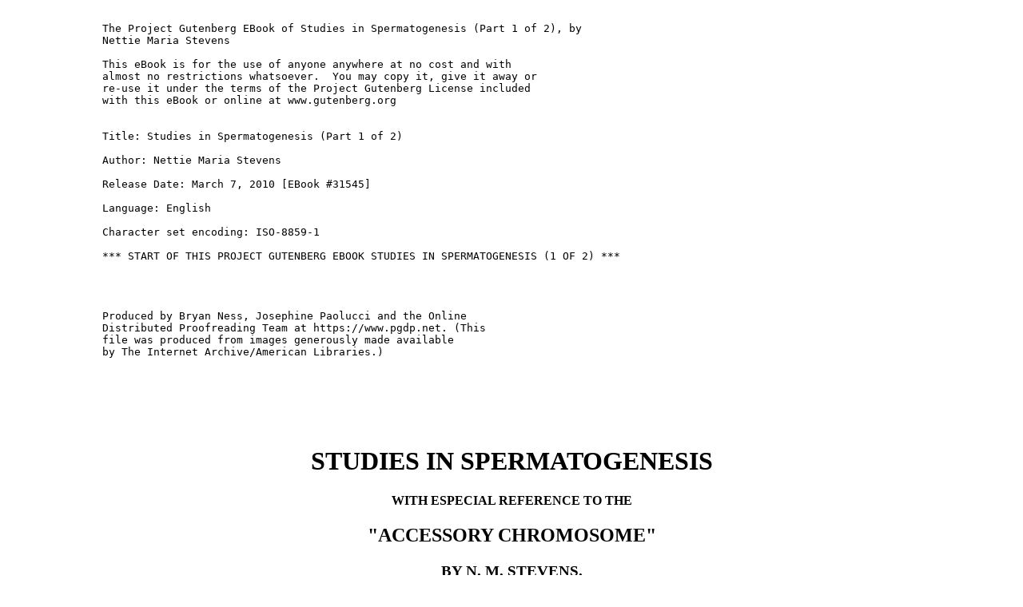

--- FILE ---
content_type: text/html
request_url: https://www.gutenberg.org/files/31545/31545-h/31545-h.htm
body_size: 88361
content:
<!DOCTYPE html PUBLIC "-//W3C//DTD XHTML 1.0 Strict//EN"
    "http://www.w3.org/TR/xhtml1/DTD/xhtml1-strict.dtd">

<html xmlns="http://www.w3.org/1999/xhtml">
  <head>
    <meta http-equiv="Content-Type" content="text/html;charset=iso-8859-1" />
    <title>
      The Project Gutenberg eBook of Studies In Spermatogenesis, Part 1, by N. M. Stevens.
    </title>
    <style type="text/css">
    p {  margin-top: .75em;
         text-align: justify;
         margin-bottom: .75em;
         }
    h1,h2,h3,h4,h5,h6 {
         text-align: center; /* all headings centered */
         clear: both;
         }
    hr { width: 33%;
	 margin-top: 2em;
	 margin-bottom: 2em;
         margin-left: auto;
         margin-right: auto;
         clear: both;
       }

    table {margin-left: auto; margin-right: auto;}

    body{margin-left: 10%;
         margin-right: 10%;
        }

    .pagenum  { /* uncomment the next line for invisible page numbers */
            /*  visibility: hidden;  */
                position: absolute;
                left: 92%;
                font-size: smaller;
                text-align: right;
              } /* page numbers */

    .linenum  {position: absolute; top: auto; left: 4%;} /* poetry number */
    .blockquot{margin-left: 5%; margin-right: 10%;}


    .center   {text-align: center;}
    .smcap    {font-variant: small-caps;}
    .right   {text-align: right;}

    .caption  {font-weight: bold;}

    .figcenter   {margin: auto; text-align: center;}

    .figleft     {float: left; clear: left; margin-left: 0; margin-bottom: 1em; margin-top:
                 1em; margin-right: 1em; padding: 0; text-align: center;}

    .figright    {float: right; clear: right; margin-left: 1em; margin-bottom: 1em;
                 margin-top: 1em; margin-right: 0; padding: 0; text-align: center;}

    .footnotes        {border: dashed 1px;}
    .footnote         {margin-left: 10%; margin-right: 10%; font-size: 0.9em;}
    .footnote .label  {position: absolute; right: 84%; text-align: right;}
    .fnanchor         {vertical-align: super; font-size: .8em; text-decoration: none;}

    .poem             {margin-left:10%; margin-right:10%; text-align: left;}
    .poem br          {display: none;}
    .poem .stanza     {margin: 1em 0em 1em 0em;}
    .poem span.i0     {display: block; margin-left: 0em; padding-left: 3em; text-indent: -3em;}
    .poem span.i2     {display: block; margin-left: 1em; padding-left: 3em; text-indent: -3em;}
    .poem span.i4     {display: block; margin-left: 2em; padding-left: 3em; text-indent: -3em;}

    </style>
  </head>
<body>


<pre>

The Project Gutenberg EBook of Studies in Spermatogenesis (Part 1 of 2), by 
Nettie Maria Stevens

This eBook is for the use of anyone anywhere at no cost and with
almost no restrictions whatsoever.  You may copy it, give it away or
re-use it under the terms of the Project Gutenberg License included
with this eBook or online at www.gutenberg.org


Title: Studies in Spermatogenesis (Part 1 of 2)

Author: Nettie Maria Stevens

Release Date: March 7, 2010 [EBook #31545]

Language: English

Character set encoding: ISO-8859-1

*** START OF THIS PROJECT GUTENBERG EBOOK STUDIES IN SPERMATOGENESIS (1 OF 2) ***




Produced by Bryan Ness, Josephine Paolucci and the Online
Distributed Proofreading Team at https://www.pgdp.net. (This
file was produced from images generously made available
by The Internet Archive/American Libraries.)






</pre>




<h1>STUDIES IN SPERMATOGENESIS</h1>

<h4>WITH ESPECIAL REFERENCE TO THE</h4>

<h2>"ACCESSORY CHROMOSOME"</h2>

<h3>BY N. M. STEVENS.</h3>

<div class="figcenter" style="width: 200px;">
<img src="images/titlepg.jpg" width="200" height="199" alt="" title="" />
</div>

<p class="center">
WASHINGTON, D. C.:<br />
Published by the Carnegie Institution of Washington<br />
September, 1905.<br />
<br />
CARNEGIE INSTITUTION OF WASHINGTON<br />
<br />
PUBLICATION No. 36<br />
<br />
FROM THE PRESS OF<br />
THE HENRY E. WILKENS PRINTING CO.<br />
WASHINGTON, D. C.<br />
</p>



<hr style="width: 65%;" /><p><span class='pagenum'><a name="Page_3" id="Page_3">[Pg 3]</a></span></p>
<h2>STUDIES IN SPERMATOGENESIS WITH ESPECIAL REFERENCE TO THE "ACCESSORY CHROMOSOME."</h2>


<h3>By <span class="smcap">N. M. Stevens</span>.</h3>


<p>In connection with the problem of sex determination it has seemed
necessary to investigate further the so-called "accessory chromosome,"
which, according to McClung ('02), may be a sex determinant. This view
has been supported by Sutton ('02) in his work on <i>Brachystola magna</i>,
but rejected by Miss Wallace ('05) for the spider.</p>

<p>The forms selected for study have been taken from several groups of
insects, and are all species whose spermatogenesis has not been
previously worked out. They are (1) a California termite, <i>Termopsis
angusticollis</i>; (2) a California sand-cricket, <i>Stenopelmatus</i>; (3) the
croton-bug, <i>Blattella germanica</i>; (4) the common meal-worm, <i>Tenebrio
molitor</i>; and (5) one of the aphids, <i>Aphis &oelig;nother&aelig;</i>.</p>

<p>A brief account of a chromatin element resembling the accessory
chromosome in <i>Sagitta</i> has been added for comparison. The
spermatogenesis of each form will be described in detail, and a general
discussion of the results and their relation to the accessory chromosome
and sex determination will follow. The spermatogenesis of the aphid has
been included in another paper, but a summary of results and a few
figures will be given here for reference in the general discussion.</p>


<h3>METHODS.</h3>

<p>The testes were fixed in various fluids&mdash;Flemming's strong solution,
Hermann's platino-aceto-osmic, Gilson's mercuro-nitric, Lenhossek's
alcoholic sublimate acetic, and corrosive acetic. Flemming's and
Hermann's fluids followed by safranin gave good results in most cases.
The mercuro-nitric solution and Lenhossek's fluid gave excellent
fixation and were preferable to the osmic mixtures when it was desirable
to stain the same material with iron-h&aelig;matoxylin, and also with various
anilin stains.</p>

<p>Heidenhain's iron-h&aelig;matoxylin, either alone or with orange G or
erythrosin, was used more than any other one stain. With osmic fixation
safranin gave better results in some cases, because of the<span class='pagenum'><a name="Page_4" id="Page_4">[Pg 4]</a></span> abundance of
spindle fibers and sphere substance which were stained by h&aelig;matoxylin.
The safranin-gentian combination used by Miss Wallace and others in the
study of the accessory chromosome did not prove to be especially helpful
with these forms. Thionin was found to be a very useful stain for
distinguishing between the accessory chromosome and an ordinary
nucleolus. Licht-gr&uuml;n was often used in combination with safranin.</p>



<hr style="width: 65%;" />
<h2>RESULTS OF INVESTIGATIONS.</h2>


<h4>Termopsis angusticollis.</h4>

<p>In the termite it was not found to be practicable to dissect out the
testes. The tip of the abdomen was therefore fixed and sectioned, young
males whose wings were just apparent being used. The cells are all
small, and could not be studied to advantage with less than 1500
magnification (Zeiss oil immersion 2 mm., oc. 12).</p>

<p>In the spermatogonium there is a very large nucleolus (plate <span class="smcap">I</span>, fig. 1),
which in the iron-h&aelig;matoxylin preparations is very conspicuous, but does
not stain like chromatin with thionin or other anilin stains, nor does
it behave like an accessory chromosome during the maturation mitoses.
Before each spermatogonial division it divides as in figures 2 and 3,
and the same is true for each maturation mitosis. Figure 4 shows the 52
chromosomes of a spermatogonial division in metaphase. Figures 5 and 6
are young spermatocytes, showing the division of the nucleolus. Figures
8, 9, and 10 show a stage immediately following that shown in figure 6
and evidently persisting for some time. The spireme thread is very fine,
stains deeply, and is wound into a dense ball, often concealing one
(fig. 10) or both nucleoli (fig. 8). Figure 11 shows the next stage; the
bivalent chromosomes are so disposed as to give the familiar "bouquet
stage," with the loops directed away from the centrosome and sphere
(<i>c</i>). Figures 12, 13, and 14 show the later development of the same
stage, the chromatin loops becoming thicker by the concentration of the
smaller granules to form the larger ones seen in figure 14. The loops
now straighten out and extend in various directions across the nuclear
space (figs. 15, 16, 17). In fig. 18<i>a</i> a longitudinal split is seen in
several chromosomes. Figures 18<i>b</i>, 19, 20, and 21 show various stages
in the contraction of these split bivalent chromosomes to form
diamond-shaped tetrads, each side of which is a univalent daughter
chromosome. The tetrads come into the spindle in this form (figs. 22,
23), and change to the form shown in figure 24 during the metaphase
(figs. 22, 26, 28). Figures 25 and 27 show the 26 bivalent chromosomes,
or tetrads, in<span class='pagenum'><a name="Page_5" id="Page_5">[Pg 5]</a></span> early and late metaphase, respectively, and figures 29,
30, and 31 in anaphase. This is certainly a reduction division, for the
tetrads are always somewhat elongated and come into the spindle with
their longer axes parallel with the axis of the spindle. The aberrant
bodies in these figures are probably remains of the nucleoli; they are
found only in iron-h&aelig;matoxylin preparations. Figures 31 and 32 show
exceptional cases where the cell has divided. Usually the two daughter
nuclei are formed in an undivided cell. The resting-stage between the
two divisions is only partial. The nucleolus appears and divides into
two (figs. 33-36), and the chromosomes change into the dyad form (fig.
36), in which they come into the second maturation spindle (figs. 37,
38). The equatorial plate again shows 26 chromosomes (fig. 39). The
formation of the spermatozoa is peculiar in that the original
spermatocyte cell-body, as a rule, does not divide; but the four nuclei
resulting from the two maturation divisions develop into sperm-heads in
one cell. All have a nucleolus (fig. 41), and in a slightly later stage
(fig. 42) the elongated nuclei have a distinct centrosome and sphere at
the posterior end. Later stages are shown in figures 43, 44, and 45.</p>

<p>The points of greatest interest in the spermatogenesis of <i>Termopsis
angusticollis</i> are, (1) the fact that no accessory chromosome is
present; (2) that the method of tetrad formation and reduction are
clear, despite the fact that the cells and the chromatin elements are
quite small; and (3) the failure of the cell-bodies to divide and the
consequent development of four spermatozoa in one cell.</p>


<h4>Stenopelmatus.</h4>

<p>The spermatogonium of <i>Stenopelmatus</i> contains from one to three large
nucleoli, which stain much less with thionin than does the spireme
(plate II, figs. 46, 47, 48). As the distinct chromosomes come into view
in the prophase of mitosis, two are seen to be nearly twice as long as
the others, but of equal length (figs. 48, 49, 50.) There are 46
chromosomes in the equatorial plate of a spermatogonial spindle (fig.
50). Besides the nucleolus (<i>n</i>), there appears in the young
spermatocyte a conspicuous element (<i>x</i>) which stains deeply with all
chromatin stains (fig. 51). It is closely applied to the nuclear
membrane and is connected with an end of the spireme (figs. 51-54). At
first it is quite small, and it gradually increases in size during the
spireme stage. There is no "bouquet stage" in this form. Figure 55 shows
the spireme segmented and split longitudinally. The segments have begun
to open out at the center to give the cross which is the typical tetrad
form in <i>Stenopelmatus</i>. Figures 56, 58, 59, and 60 show various stages
in the contraction of the split segments to form crosses and<span class='pagenum'><a name="Page_6" id="Page_6">[Pg 6]</a></span>
diamond-shaped rings. The tetrads usually remain connected by delicate
linin threads, as shown in figures 57 and 60, also in figures 62 and 63,
the latter taken from the metaphase of the first maturation spindle. If
these linin connections persist, as they appear to do, from the
segmentation of the spireme to metakinesis, the first division of the
contracted tetrads must be longitudinal, corresponding to the split in
the segments of figures 55, 57, 58, etc. The chromosomes in the
metaphase usually appear as dumbbells (fig. 66) or elongated crosses
(fig. 67), but occasionally one can be found which still shows its
tetrad nature (fig. 64), so clearly indicated in the quadrivalent
crosses of figure 59. In the anaphase the chromosomes are often split as
in figure 68, and occasionally the two components can be seen as plainly
as in figure 65. Figure 61 shows the various shapes assumed by the
element <i>x</i> during the tetrad-stage of the chromosomes. This element <i>x</i>
almost invariably appears in a vesicle near one pole of the spindle
(figs. 67, 68); in exceptional cases it is found nearer the equatorial
plate, as in figure 66, or even in the same plane with the ordinary
chromosomes, but always somewhat isolated from them. In position and
form this element resembles the accessory chromosomes described by
Baumgartner ('04) for <i>Gryllus domesticus</i>; in its mode of origin it
seems to differ from the other accessory chromosomes yet described.</p>

<p>Figures 69 and 70 show the 23 bivalent chromosomes in metaphase; in
figure 69 the element <i>x</i> is shown partly behind the large chromosome
and at a different level. In figures 66 and 67 the one exceptionally
large chromosome doubtless represents the two larger ones of the
spermatogonia. In the anaphase the element <i>x</i> is sometimes as
conspicuous as in figure 71; in other cases it is concealed either
behind or within the polar mass of chromatin. In this form there is a
distinct resting stage between the two maturation mitoses (figs. 72-75).
The element <i>x</i> is conspicuous in one-half of the cells (figs. 72, 73);
it may be included in the nucleus as in figure 72, or it may be partly
or wholly outside, as in figures 74, 75, and 76. In the latter case, but
not in the former, it is surrounded by its own membrane. As the
chromatin begins to condense for the second mitosis, disintegration of
the element <i>x</i> becomes apparent. This is most easily made out in cases
where the element is isolated, as in figures 75 and 76; but there seems
to be little doubt that it disappears before the metaphase of the second
maturation mitosis. It is not possible to count the chromosomes in this
stage, they are so crowded together, but it is not probable that such a
conspicuous chromatin element as that seen in the first division could
escape detection, even if it were in the equatorial plate among the
chromosomes. No aberrant element is ever seen in these spindles;<span class='pagenum'><a name="Page_7" id="Page_7">[Pg 7]</a></span> and,
moreover, all of the spindles and all of the spermatids appear to be
exactly alike at the same stage. The chromosomes are double in the
prophase (fig. 77) and always appear double in the equatorial plate
(fig. 78), the paired elements corresponding to those of figure 65.</p>

<p>In figure 80, plate <span class="smcap">III</span>, a pair of spermatids is shown with nuclear
membrane formed and the spindle fibers twisted in a characteristic
manner. Figure 81 is a slightly later stage with the spindle-remains
massed against the nuclear membrane. Curiously enough there appears in
the nucleus of every spermatid a body similar to the element <i>x</i> of the
spermatocytes of the first order (figs. 82-86). This body is often
applied to the nuclear membrane and connected with the spireme (figs.
84-86). It decreases in size and finally disappears (figs. 88-91). The
spindle-remains divides (fig. 83), and a small part of it (<i>a</i>) goes to
form the acrosome at the apex of the head (figs. 85-92). The larger part
is probably utilized in the formation of the tail, for it gradually
disappears as the tail develops.</p>

<p>The centrosome which, although small, is conspicuous in each mitosis, is
seen in figure 83 between the two parts of the spindle-remains, applied
to the outside of the nuclear membrane. In figures 85, 86, and 87 the
relation of the tail (or its axial fiber) to the centrosome is shown. In
figures 87 and 88, instead of the small spherical centrosome of figures
83 to 86, we have a much elongated body, at first (fig. 87) applied for
its whole length to the nuclear membrane, but later lying along one side
of a middle piece (<i>m</i>), as shown in figure 89, and in a later stage in
figures 90 to 92. The mature spermatozo&ouml;n with its forked anterior end
appears in figure 93.</p>

<p>The points of especial interest in the spermatogenesis of
<i>Stenopelmatus</i> are the development of the aberrant chromatin element
<i>x</i> during the growth stage of the spermatocyte of the first order, its
distribution to one-half of the spermatocytes of the first order, its
disappearance during the rest stage between the two maturation
divisions, and the development of a similar, though smaller, element in
all of the spermatocytes.</p>


<h4>Blattella germanica.</h4>

<p>Unlike the spermatogonia of <i>Stenopelmatus</i>, those of <i>Blattella</i> have
both a faintly-staining nucleolus and a deeply-staining chromatin
element (<i>x</i>), and moreover the two are always closely associated (figs.
95, 96). The number of chromatin elements in the equatorial plate of
late spermatogonial mitoses is 23 (fig. 97). Later events indicate that
one of the 23 is the element <i>x</i>, but it is impossible to distinguish it
here. Figure 98 is a very early stage of the spermatocyte of the first
order, showing the element <i>x</i> as a U-shaped body. The centrosome<span class='pagenum'><a name="Page_8" id="Page_8">[Pg 8]</a></span> was
also conspicuous in all of the cells of this group. The spireme here, as
also in figure 99, is fine and closely interwound. In figure 99 and
again in figure 100 the element <i>x</i> is joined to the spireme as it is
throughout the spireme stage. In the "bouquet" or "polarized" stage the
combined nucleolus and element <i>x</i> are always at one side of the group
of loops and down very close to the base of the figure (figs. 101, 103).
In figure 102 most of the loops are cut across. The stage shown in
figures 104 and 105 is a later one than that just described. Here we
have again a continuous spireme connected with the element <i>x</i>, making
it seem improbable that the bivalent chromosomes are really separated in
the bouquet stage. Figure 106 gives some of the variations in form of
the combined nucleolus and element <i>x</i>. The last of the five figures was
taken from a giant cell containing at least twice the usual amount of
chromatin. In one giant cell four unusually large combinations of this
kind were found, and a corresponding amount of chromatin in the spireme.
In figure 107 one sees the spireme divided into segments still joined by
linin bridges. In figure 108 similar segments may be seen, one of them
showing a longitudinal split. The element <i>x</i> is present, but the
nucleolus has disappeared. In many cases the split, if it appears at
all, closes quickly and the chromosome bends in U-shape, as in figure
109, plate <span class="smcap">IV</span>. This figure also shows two centrosomes (<i>c</i>). In other
cases the split persists as in figure 110 and leads to the formation of
crosses of a tetrad character (figs. 111, 112, 113), as in
<i>Stenopelmatus</i> and many other insects. Figures 114 to 117 show later
stages of the U-shaped chromosomes. Perfect rings are rare. All sorts of
variations are seen, broad and narrow U-shapes, rings split at one point
or the opposite points, a U split at the bottom (fig. 114), pairs of
parallel rods (fig. 115), and occasionally rods constricted in the
middle and showing a longitudinal split in each half, as in figure 116.
Figure 117 shows different views of the split rings. Apparently all of
these forms straighten out so that the two components of the bivalent
chromosome stand end to end as dumbbells or compressed crosses in the
metaphase of the first maturation spindle (figs. 123-125). The element
<i>x</i> remains concentrated and more or less spherical in form. Figures
118-122 are equatorial plates, with <i>x</i> absent in figure 120, in the
same plane as the 11 other chromosomes in figure 119, far to one side in
figure 118, and near one pole of the forming spindle in figure 122. It
is also shown in various positions with regard to the spindle in figures
123 to 126 and 128 to 132. In figure 125 it is apparently double, and
again in figure 129. In figure 130 one lagging chromosome shows the dyad
nature of the products<span class='pagenum'><a name="Page_9" id="Page_9">[Pg 9]</a></span> of the division of the tetrad. In this form
there can be no doubt that reduction occurs in the first spermatocyte
division. The element <i>x</i> is very often concealed by the polar
aggregation of chromatin, but it is sometimes as conspicuous as in
figures 131 and 132. The spermatocytes of the second order go into a
complete resting stage before they are completely separated, and one of
a pair shows the element <i>x</i>, while it is lacking in the other (fig.
133). At the close of the resting stage the chromosomes appear as 11
pairs of rods of considerable length, which gradually shorten and
thicken and usually bend at the center, forming U's or V's (figs.
134-138). In one stage these double U's look much like tetrads (fig.
138). The rods straighten again as they shorten still more (fig. 139),
become more closely approximated, and finally form dumbbells, as in
figure 141.</p>

<p>The element <i>x</i> is, of course, present in only one-half of these nuclei.
In the equatorial plate, figure 142, it is absent; in figure 143 it is
present, but can not be distinguished from the other chromosomes, while
in figure 144 it is rendered conspicuous by its spherical form and
isolated position. In only a few cases has it been possible to
distinguish <i>x</i> in the spindle. Figures 146 and 147 show two of these
cases where this element is clearly double and of different form from
the other chromosomes. It is probable that it divides and so goes into
one-half of all of the spermatids, as in McClung's typical cases of the
accessory chromosome. Figure 145 shows the usual appearance of the other
chromosomes in metaphase. The two spermatids of a pair are always alike
so far as any evidence of the presence of the element <i>x</i> is concerned
(fig. 148). Figure 149 is an exceptional case, where one chromatin
element (possibly <i>x</i>) has evidently divided late and been left out in
the cytoplasm; a smaller chromatin granule is also present in the
cytoplasm of each spermatid. All of the spermatids, as in
<i>Stenopelmatus</i>, develop a deeply-staining body, which, however, in this
case is usually centrally located and often appears double (figs.
150-152).</p>

<p>The spindle-remains (<i>Spindelreste</i>) forms a very conspicuous body at
one side of the nucleus in the spermatids, and occasionally a mass of
chromatin, probably due to imperfect mitosis, is found near the
spindle-substance (fig. 150). The mass of spindle-substance at first
appears structureless, but soon assumes the condition shown in figures
150 to 152. In one individual many of the spermatids had two balls of
spindle-material (fig. 152), and the resulting later stages were
double-tailed (fig. 153). Figure 156 shows how the spindle-substance
goes into the tail and gradually disappears as the tail lengthens.<span class='pagenum'><a name="Page_10" id="Page_10">[Pg 10]</a></span></p>

<p>The centrosome is evidently applied to the nuclear membrane, as in
<i>Stenopelmatus</i>, and the middle-piece is developed in connection with
it, as in figures 156-157, 154-155, 158-160. The element <i>x</i> of the
spermatids gradually disappears (figs. 150, 159). An acrosome develops
at the anterior end, the head condenses and lengthens, and we have the
ripe spermatozo&ouml;n (fig. 161). The tail is very long and is shown only in
part.</p>

<p>Of the forms studied, <i>Blattella</i> alone has many degenerate spermatozoa.
Some follicles have none, others a number varying perhaps from
one-fourth to three-fourths of the whole number. No evidence of
degeneracy was detected among the young spermatids up to the stage shown
in figures 154-155, where a few like figure 162 were found. Most of the
degenerate forms occur among the nearly ripe spermatozoa or in the
sperm-ducts. Such are shown in figures 163 to 168. The chromatin is
strangely broken up into irregular clumps, and probably no two of these
degenerate sperm-heads can be found which are alike. The tails are
always imperfect. The distribution and varying numbers of these
degenerate spermatozoa make it impossible to interpret their condition
as due to the absence of the accessory chromosome, as Miss Wallace does
in the spider. The only probable explanation, it seems to me, is
imperfect mitosis. Cases where more or less chromatin is left behind in
the cytoplasm, especially in the first spermatocyte mitosis, are very
common, and such cases as those shown in figures 149 and 150 are not
rare. The giant cells, so far as I have been able to trace them, do not
develop into spermatozoa.</p>

<p>The most important points are:</p>

<p>(1) The presence of the element <i>x</i> in the spermatogonia, closely
associated with the nucleolus.</p>

<p>(2) The uneven number of chromatin elements in the metaphase of
spermatogonial divisions.</p>

<p>(3) The connection of the element <i>x</i> with the spireme up to the stage
where the spireme segments to form the bivalent chromosomes.</p>

<p>(4) The varied character of the tetrads, showing the first spermatocyte
division to be a reducing division in the sense that it separates whole
chromosomes.</p>

<p>(5) The fact that the element <i>x</i> fails to divide in the first
maturation division, does divide in the second, but can not be traced
beyond the equatorial plate of the latter mitosis.</p>

<p>(6) The similarity of all the normal spermatids, though one-half of them
must contain the element <i>x</i>, the other half not.</p>

<p>(7) The varying and often large number of degenerate spermatozoa.<span class='pagenum'><a name="Page_11" id="Page_11">[Pg 11]</a></span></p>

<p>An attempt was made to determine the somatic number of chromosomes. The
dividing cells of the follicles of young eggs seemed to afford the most
favorable material, but even here there was so much overlapping of the
ends of the chromosomes that it was impossible to be absolutely certain
of the number. In the two most favorable cases 23 were counted (fig.
94). This differs from McClung's count for similar cases among the
Orthoptera, and Sutton's for <i>Brachystola magna</i>. The eggs have so far
resisted all efforts to learn what part the odd chromosome may play in
fertilization.</p>


<h4>Tenebrio molitor.</h4>

<p>In the metaphase of all spermatogonial mitoses where it was possible to
count accurately, 20 chromosomes were found, 19 large ones of
approximately equal size, and 1 small spherical one (figs. 169, 170).
There is nothing in the resting nucleus of the spermatogonia which would
suggest either a nucleolus or an accessory chromosome. The chromatin
stains well during the whole growth period of the spermatocytes, but it
is impossible to separate the period into so definite stages as in most
other forms.</p>

<p>In the youngest spermatocytes one finds occasionally a cyst containing
cells with nuclei like those of figures 171 and 172, indicating that a
brief "synapsis" or condensation stage occurs at the close of the last
spermatogonial mitosis. During the greater part of the period the
chromatin forms a heavy, irregular, and often segmented spireme (figs.
173, 174). Shortly before the first maturation division, such split
segments as appear in figure 175 are sometimes found; some of these
simulate tetrads with slender connecting bands between the paired
elements. Again, one finds a few cases like figure 176, where the
spireme is segmented into bivalent chromosomes, each component showing a
longitudinal split. This figure also shows the small chromosome.
Usually, however, the irregular and much tangled spireme (figs. 173,
174) condenses into a heavy segmented band variously disposed in the
nucleus (fig. 177). This band soon separates into the bivalent
chromosomes shown in figures 178 and 179, giving 9 symmetrical pairs and
1 unsymmetrical one (fig. 179 <i>s</i>) composed of the small chromosome and
a much larger mate. In the prophase of the spindle, in rare cases, some
of the chromosomes are longitudinally split and transversely
constricted, forming tetrads (fig. 180), but more often they appear as
in figure 181. The unequal pair appears in each figure at <i>s</i>. In the
metaphase (fig. 182) it is the last to come into the equatorial plate,
possibly because of its lack of symmetry. The smaller component of this
pair is always directed toward the equator of the<span class='pagenum'><a name="Page_12" id="Page_12">[Pg 12]</a></span> spindle. Figure 183
shows a small tangential section of a spindle in metaphase, containing
the unequal pair and one equal pair. In figure 184 a polar view of a
metaphase is shown, the unequal pair, which was somewhat below the
others, being indicated by stippling. Figures 184 <i>a</i> and 185 show that
the unequal components of the unsymmetrical pair, as well as the equal
components of the symmetrical pairs, are separated in metakinesis,
making this clearly a reduction division. Two polar plates are shown in
figures 186 and 187, one containing 10 equal elements, the other 9 equal
ones and 1 small one. The telophase is shown in figure 188. There is no
resting stage, but the new spindle is formed from the remains of the old
one, and the spindle-shaped mass of chromatin seen in figure 188 either
passes into the center of the new spindle or becomes enveloped by it.
The double chromosomes separate as in figures 189 and 190. Figure 190
shows the small dyad, and figure 189 an aberrant one which may be its
mate. The spindle in both divisions is peculiar in having outside of the
spindle proper a dense mass of fibers which, in osmic material, stain
deeply with iron h&aelig;matoxylin. These fibers are shown in all the figures
from 174 to 196. Figures 191 and 192 are equatorial plates of the two
kinds of spermatocytes of the second order, figure 191 showing the small
chromosome. An early anaphase appears in figures 193 and 194, which show
both the small and larger chromosomes in metakinesis. Figure 195 is a
later anaphase containing the divided small chromosome. In figure 196
are shown the two polar plates of a spindle corresponding to that of
figure 195, and in figure 197 the polar plates of a spindle in which 10
equal chromosomes have been divided. In <i>Tenebrio molitor</i> the
spermatids are therefore certainly of two distinct kinds, so far as the
chromatin content is concerned.</p>

<p>In most of the young spermatids, after the nuclear membrane has formed,
there appears an isolated chromatin element, which corresponds fairly
well to the large or to the small component of the unsymmetrical pair,
separated in the first mitosis and divided in the second. The clear
portion of the nucleus containing this isolated element is at first
turned toward the spindle-remains (fig. 198), but before the tail
appears either the whole nucleus or its contents have rotated 180&deg; (fig.
199). Various stages in the development of the spermatid are seen in
figures 200 to 203. The clear region and the isolated element finally
disappear (fig. 202 <i>b</i>), and the chromatin breaks up into coarser and
then into finer granules within the sperm-head. In the later stages the
centrosome is clearly seen at the base of the head (fig. 203).</p>

<p>In order to determine, if possible, the value of the unsymmetrical pair
of chromatin elements, very young ovaries and ovaries with egg-tubes<span class='pagenum'><a name="Page_13" id="Page_13">[Pg 13]</a></span>
were sectioned and the chromosomes counted in the dividing cells of the
egg-follicle (&#9792; somatic cells), and in dividing o&ouml;gonia. In
both cases 20 large chromosomes were found. Figure 207 is the equatorial
plate from a female somatic cell of a young egg-follicle. Figure 208 <i>a</i>
and <i>b</i> shows two sections of an o&ouml;gonium in the prophase of mitosis. In
order to determine the number and character of the chromosomes in the
male somatic cells, several male pup&aelig; were sectioned. As in the
spermatogonia, 19 large chromosomes and 1 small one were found. Figure
204 shows the equatorial plate of a dividing male somatic cell, and
figures 205 to 206 are daughter plates from a similar cell. (Three large
chromosomes of the plate shown in figure 206 are in another section.)</p>

<p>From these facts it appears that the egg-pronucleus must in all cases
contain 10 large chromosomes, while the spermatozo&ouml;n in fertilization
brings into the egg either 10 large ones or 9 large ones and 1 small
one. Since the somatic cells of the female contain 20 large chromosomes,
while those of the male contain 19 large ones and 1 small one, this
seems to be a clear case of sex-determination, not by an accessory
chromosome, but by a definite difference in the character of the
elements of one pair of chromosomes of the spermatocytes of the first
order, the spermatozoa which contain the small chromosome determining
the male sex, while those that contain 10 chromosomes of equal size
determine the female sex. This result suggests that there may be in many
cases some intrinsic difference affecting sex, in the character of the
chromatin of one-half of the spermatozoa, though it may not usually be
indicated by such an external difference in form or size of the
chromosomes as in <i>Tenebrio</i>. It is important that related forms should
be studied in order to ascertain whether the same chromatic conditions
prevail in other species of this genus or possibly in the Coleoptera in
general.<a name="FNanchor_A_1" id="FNanchor_A_1"></a><a href="#Footnote_A_1" class="fnanchor">[A]</a></p>

<div class="footnote"><p><a name="Footnote_A_1" id="Footnote_A_1"></a><a href="#FNanchor_A_1"><span class="label">[A]</span></a> Prof. E. B. Wilson has recently found a similar dimorphism
in the spermatozoa of <i>Lyg&aelig;us</i> and other of the <i>Hemiptera
heteroptera</i>.</p></div>


<h4>Aphis &oelig;notherae.</h4>

<p>The spermatogenesis of <i>Aphis</i> has been fully described in another paper
and will merely be briefly summarized here for the purpose of comparison
with other forms.</p>


<p>The spermatogonia contain a large nucleolus, which gradually disappears
in the prophases of mitosis (plate <span class="smcap">VII</span>, figs. 209-211). The youngest
spermatocytes closely resemble the spermatogonia (fig. 212). There is no
bouquet stage and no such marked spireme stage as in<span class='pagenum'><a name="Page_14" id="Page_14">[Pg 14]</a></span> many other
insects. The true synapsis occurs, as shown in figure 213, by pairing of
like chromosomes side by side. This conjugation of like chromosomes is
followed by a stage in which they are massed together at one side of the
nucleus (fig. 214). In these latter stages the nucleolus has entirely
faded out and nothing suggesting an accessory chromosome is present.
Figures 215 and 216 are equatorial plates of the first spermatocyte
mitosis. There are 5 chromosomes of different sizes and shapes, and
figure 216 shows each one double. The first division of the chromosomes,
though apparently longitudinal, is evidently a separation of the
elements paired in a preceding stage, and is therefore a reducing
division.</p>

<p>The anaphase of the same mitosis is shown in figures 217 and 218; it is
peculiar in that one chromosome always divides more slowly than the
others, the two elements hanging together at one end. In figure 219 are
sister spermatocytes of the second order, the "lagging" chromosomes
still connected. The second maturation division is seen in metaphase in
figure 220 and in anaphase in figure 221. Figure 222 shows a young
spermatid, the five chromosomes still preserving their characteristic
form. Figure 223 is the equatorial plate of the first maturation
division of the winter egg, showing the same form and size relations of
the chromosomes as in the spermatocyte divisions. Figures 224 and 225
are equatorial plates of a polar spindle (fig. 224) and of a
segmentation spindle (fig. 225) of the parthenogenetic egg, where 10
chromosomes are present, 2 of each of the sizes found in the sexual germ
cells.</p>

<p>So far as an accessory chromosome or any other visible evidence of a sex
determinant are concerned, the results are entirely negative. The
conditions shown do, however, support Mendel's conception of the "purity
of the germ-cells," and also afford evidence in favor of Boveri's theory
of the individuality of the chromosomes.</p>


<h4>Sagitta bipunctata.</h4>

<p>In connection with these insect forms it is of interest to find in the
spermatogenesis of <i>Sagitta</i> a body which stains like chromatin and
behaves somewhat like the accessory chromosome. It is found in all
resting stages of the spermatogonia, closely applied to the nuclear
membrane (fig. 226). It divides before each spermatogonial mitosis (fig.
227) and, though not often discernible in the spindle, appears in the
next generation. Figure 228 is the last spermatogonial mitosis, and
figure 229 shows the element <i>x</i>, and the chromosomes paired at one pole
of the spindle. During the various phases of the growth stage (figs.
230-232) the element <i>x</i> is again applied to the nuclear membrane.<span class='pagenum'><a name="Page_15" id="Page_15">[Pg 15]</a></span></p>

<p>In the prophase of the first maturation division this element divides
(figs. 233-234), and in metakinesis the two elements are found in
various positions with regard to the spindle (figs. 235-237), often as
conspicuous as in these figures, but sometimes concealed among the
chromosomes. Before the spindle for the second division forms, this
element divides again and one of the products goes into each spermatid
(figs. 238-241).</p>

<p>As <i>Sagitta</i> is hermaphrodite, there would appear to be no question of
sex determination by any special chromatic element. The size of the
element <i>x</i>, its evident chromatic nature, its division before each
mitosis, and its presence in mitosis and in the spermatids, with the
same staining qualities as in the previous rest stages, certainly
indicate some important function, either in the whole process of
spermatogenesis or in the formation of the sperm-head, of which it
finally becomes a part. In <i>Sagitta</i> this element certainly can not be
regarded as a specialized spermatogonial chromosome, or as chromatin
rejected from the spireme. No such element is present in the ovogenesis
of <i>Sagitta</i> (Stevens, '03), nor has any been detected in connection
with fertilization. It is certain that none is present in the first
segmentation spindle of the egg.</p>



<hr style="width: 65%;" />
<h2>GENERAL DISCUSSION.</h2>


<h3>THE "ACCESSORY CHROMOSOME."</h3>

<p>The literature bearing on the "accessory chromosome" of McClung, the
"small chromosomes" of Paulmier, and the "chromatin nucleoli" of
Montgomery has been fully discussed by McClung in the paper entitled,
"The accessory chromosome&mdash;sex determinant?" ('02), and will therefore
be considered here only in its relation to the several forms studied.
The present status of the question has been well summarized more
recently by Montgomery under the heading "Heterochromosomes" in the
paper, "Some observations and considerations upon the maturation
phenomena of the germ cells."</p>

<p>Three theories as to the function of the "heterochromosomes" have been
advanced: (1) That of McClung that they are sex-determinants, since in
the forms which he has examined these chromatin bodies occur in only
one-half of the spermatozoa, and the sex-character is the only character
which divides the individuals of a species into two approximately equal
groups. (2) That of Paulmier and Montgomery that they are degenerating
chromatin. Montgomery regards them as "chromosomes that are in the
process of disappearance<span class='pagenum'><a name="Page_16" id="Page_16">[Pg 16]</a></span> in the evolution of a higher to a lower
chromosome number." (3) That of Miss Wallace, who suggests that in the
spider only the one out of each four spermatids which contains the
accessory chromosome is capable of developing into a functional
spermatozo&ouml;n, while the other three degenerate, as do the polar bodies
given off by the egg. McClung is inclined to believe that the accessory
chromosome is an element common to all of the male reproductive cells of
Arthropods, and probably to vertebrate spermatocytes as well ('02).</p>

<p>Of the insects considered in this paper <i>Aphis</i> and <i>Termopsis</i> have no
"accessory chromosome" or "heterochromosome" of any kind. The fact that
no males develop from the fertilized eggs of <i>Aphis</i> might be offered as
a reason for its absence, but such an argument would not apply to
<i>Termopsis</i>. The sex-character may indeed be represented in the
chromatin of some one of the pairs of paternal and maternal chromosomes
of the spermatocytes, but there is no evident peculiarity by which
one-half of the spermatozoa can be said to be different from the other
half. As to McClung's statement ('02) "that if there is a cross-division
of the chromosomes in the maturation mitosis, there must be two kinds of
spermatozoa, regardless of the presence of the accessory chromosome," it
appears to me that in a case like the aphid, where the paired elements
of the five bivalent chromosomes are separated in the first maturation
mitosis, there may be as many as seventeen kinds of spermatozoa instead
of two. If, however, we suppose that the sex characters are segregated
in the first maturation mitosis, there would, of course, be two equal
classes of spermatozoa with reference to that character.</p>

<p>In <i>Stenopelmatus</i> the element <i>x</i> in certain stages closely resembles
the "accessory chromosome" of McClung, and especially that described by
Baumgartner for <i>Gryllus domesticus</i>, but its origin and fate are
different. It first appears attached to an end of the spireme in the
growth stage of the young spermatocytes, where it is much smaller than
in later growth stages. It gradually increases in size, is a conspicuous
element in the first maturation spindle, goes into one of each pair of
spermatocytes of the second order, and there degenerates during the rest
stage between the two maturation mitoses. The whole history of this
element suggests that it may be rejected chromatin analogous to that
observed in the ovogenesis of many forms. In <i>Sagitta</i>, for example, a
considerable quantity of chromatin granules is given off by the
chromosomes and cast out into the cytoplasm near the close of ovogenesis
(Stevens, '03). R&uuml;ckert ('92) has described a similar casting out of
chromatin material by the chromosomes of the o&ouml;cytes of <i>Pristiurus</i>.<span class='pagenum'><a name="Page_17" id="Page_17">[Pg 17]</a></span></p>

<p>The spermatogenesis of <i>Stenopelmatus</i>, therefore, differs from that of
the other Orthoptera which have been described in having (1) a larger
number of chromosomes (46), (2) an even number in the spermatogonia, (3)
an accessory chromatin structure in the spermatocytes of the first
order, which disappears before the second maturation division.</p>

<p>In <i>Blattella</i> we have a typical "accessory chromosome," according to
McClung. It appears (1) in all resting spermatogonia closely associated
with a nucleolus, (2) in the spermatogonial mitoses as an odd chromatin
element, making 23 in all, (3) in the growth stage of the spermatocytes
connected with an end of the spireme and also with the nucleolus. It
becomes separated from the other chromatin in the tetrad-stage, remains
nucleolus-like in form, and later appears in the first maturation
division either among the chromosomes or in a more or less aberrant
position. It passes into one of each pair of spermatocytes of the second
order, persists during the rest stage, appears in the second mitosis as
a dyad and then divides, going into one-half of the spermatids. The
spermatids, however, as in <i>Stenopelmatus</i>, all have the same
appearance: each has in the center&mdash;not against the nuclear membrane&mdash;a
small element that stains like chromatin. Occasionally a mass of
chromatin is found outside the nucleus, but this is not constant enough
to support the contention of Moore and Robinson ('05) that the
"nucleolus" of the related form, <i>Periplaneta americana</i>, is fragmented
and cast out into the cytoplasm. The spermatids all appear to develop
equally well for some time, but as they approach maturity a varying
proportion of them become degenerate. This can not, however, be due to
absence of the accessory chromosome, as Miss Wallace supposes, in the
spider; for in some follicles no degenerate spermatozoa are found, and
in others more than half may be degenerate. All attempts to study
fertilization stages of the egg have so far failed, and the chromosomes
in the female somatic cells have not proved favorable for counting.
Twenty-three have been counted in several cases, but there was always
some chance of error. If 23 is the somatic number in both sexes, it must
be maintained by union of sex-cells containing 11 and 12 chromosomes,
respectively, the same unequal number occurring in the maturated eggs as
in the sperm. Under such conditions it is difficult to see how the odd
chromatin element of the spermatozoa can determine sex.</p>

<p>The brief description of the chromatin element <i>x</i> in <i>Sagitta</i>,
introduced here because it behaves like the accessory chromosome in many
particulars, serves as an example of the occurrence of such an element
in the spermatogenesis of a hermaphrodite form, where it can<span class='pagenum'><a name="Page_18" id="Page_18">[Pg 18]</a></span> not
possibly be conceived of as a sex determinant. In <i>Sagitta</i> it is known
to be confined to the male germ-cells. No such element occurs in the
ovogenesis, in the sperm nucleus in the egg, or in the first
segmentation spindle. Its function must, therefore, be confined to the
process of spermatogenesis.</p>

<p>From the standpoint of sex determination, we have in <i>Tenebrio molitor</i>
the most interesting of the forms considered in this paper. In both
somatic and germ cells of the two sexes there is a difference not in the
number of chromatin elements, but in the size of one, which is very
small in the male and of the same size as the other 19 in the female.
The egg nuclei of the female must be alike so far as number and size of
chromosomes are concerned, while it is absolutely certain that the
spermatids are of two equal classes as to chromatin content of the
nucleus&mdash;one-half of them have 9 large chromosomes and 1 small one,
while the other half have 10 large ones. Since the male somatic cells
have 19 large and 1 small chromosome, while the female somatic cells
have 20 large ones, it seems certain that an egg fertilized by a
spermatozo&ouml;n which contains the small chromosome must produce a male,
while one fertilized by a spermatozo&ouml;n containing 10 chromosomes of
equal size must produce a female. The small chromosome itself may not be
a sex determinant, but the conditions in <i>Tenebrio</i> indicate that sex
may in some cases be determined by a difference in the amount or quality
of the chromatin in different spermatozoa. This is much the most
suggestive part of the work, and it will be followed up by the study of
related forms.</p>

<p>There appears to be so little uniformity as to the presence of the
heterochromosomes, even in insects, and in their behavior when present,
that further discussion of their probable function must be deferred
until the spermatogenesis of many more forms has been carefully worked
out.</p>

<p class="right"><span class="smcap">Bryn Mawr College</span>, <i>May 15, 1905</i>.</p>



<hr style="width: 65%;" /><p><span class='pagenum'><a name="Page_19" id="Page_19">[Pg 19]</a></span></p>
<h2>BIBLIOGRAPHY.</h2>


<p><span class="smcap">Baumgartner, W. J.</span></p>

<div class="blockquot"><p>'04. Some new evidences for the individuality of the
chromosomes. Biol. Bull., vol. 8, no. 1.</p></div>


<p><span class="smcap">McClung, C. E.</span></p>

<div class="blockquot"><p>'99. A peculiar nuclear element in the male reproductive
cells of insects. Zool. Bull., vol. 2.</p>

<p>'00. The spermatocyte divisions of the Acridid&aelig;. Kans. Univ.
Quart., vol. 9, no. 1.</p>

<p>'01. Notes on the accessory chromosomes. Anat. Anz., bd. 20,
nos. 8 and 9.</p>

<p>'02. The accessory chromosome&mdash;Sex determinant? Biol. Bull.,
vol. 3, nos. 1 and 2.</p>

<p>'02<i>a</i>. The spermatocyte divisions of the Locustid&aelig;. Kans.
Univ. Quart., vol. 1, no. 8.</p></div>


<p><span class="smcap">Montgomery, Thos. H., Jr.</span></p>

<div class="blockquot"><p>'01. A study of the chromosomes of the germ-cells of
Metazoa. Trans. Amer. Phil. Soc., vol. 20.</p>

<p>'01<i>a</i>. Further studies on the chromosomes of the <i>Hemiptera
heteroptera</i>. Proc. Acad. Nat. Sci. Phila. 1901.</p>

<p>'04. Some observations and considerations upon the
maturation phenomena of the germ-cells. Biol. Bull., vol. 6,
no. 3.</p></div>


<p><span class="smcap">Moore, J. E. S.,</span> and <span class="smcap">Robinson, L. E.</span></p>

<div class="blockquot"><p>'05. On the behavior of the nucleolus in the spermatogenesis
of <i>Periplaneta americana</i>. Quart. Jour. of Mikr. Sci., n.
s., no. 192 (vol. 48, part 4).</p></div>


<p><span class="smcap">Paulmier, F. C.</span></p>

<div class="blockquot"><p>'93. Chromatin reduction in the Hemiptera. Anat. Anz., vol.
14.</p>

<p>'99. The spermatogenesis of <i>Anasa tristis</i>. Journ. of
Morph., vol. 15.</p></div>


<p><span class="smcap">R&uuml;ckert, J.</span></p>

<div class="blockquot"><p>'92. Zur Entwickelungsgeschichte des Ovarialeies bei
Selachiern. Anat. Anz., vol. 7, no. 4 and 5.</p></div>


<p><span class="smcap">de Sin&eacute;ty, R.</span></p>

<div class="blockquot"><p>'01. Recherches sur la biologie et l'anatomie des phasms. La
Cellule, vol. 19.</p></div>


<p><span class="smcap">Stevens, N. M.</span></p>

<div class="blockquot"><p>'03. On the ovogenesis and spermatogenesis of <i>Sagitta
bipunctata</i>. Zool. Jahrb., vol. 18.</p></div>


<p><span class="smcap">Sutton, W. S.</span></p>

<div class="blockquot"><p>'02. On the morphology of the chromosome group in
<i>Brachystola magna</i>. Biol. Bull., vol. 4, no. 1.</p>

<p>'03. The Chromosomes in heredity. Biol. Bull., vol. 4, no.
5.</p></div>


<p><span class="smcap">Wallace, L. B.</span></p>

<div class="blockquot"><p>'00. The accessory chromosome in the spider. Anat. Anz.,
vol. 18.</p>

<p>'05. The spermatogenesis of the spider. Biol. Bull., vol. 8,
no. 3.</p></div>


<p><span class="smcap">Wilcox, E. V.</span></p>

<div class="blockquot"><p>'95. Spermatogenesis of <i>Caloptenus femur-rubrum</i> and
<i>Cicada tibicen</i>. Bull. Mus. Comp. Zool. Harvard Univ., vol.
27.</p>

<p>'96. Further studies on the spermatogenesis of <i>Caloptenus
femur-rubrum</i>. Bull. Mus. Comp. Zool. Harvard Univ., vol.
29.</p>

<p>'97. Chromatic tetrads. Anat. Anz., vol. 14.</p>

<p>'01. Longitudinal and transverse division of chromosomes.
Anat. Anz., vol. 19, no. 13.</p></div>



<hr style="width: 65%;" /><p><span class='pagenum'><a name="Page_20" id="Page_20">[Pg 20]</a></span></p>
<h2>DESCRIPTION OF PLATES.</h2>


<p>[The figures of plates <span class="smcap">I-VI</span> were all drawn with Zeiss oil-immersion 2
mm., oc. 12, and have been reduced one-third; those of plate <span class="smcap">VII</span> with
oc. 8, not reduced.]</p>


<h3><span class="smcap">Plate I.</span></h3>


<h4><i>Termopsis angusticollis.</i></h4>

<p><span class="smcap">Figs.</span> 1-3. Resting nuclei of spermatogonia, showing division of
nucleolus.</p>

<p>4. Equatorial plate of spermatogonial mitosis, 52 chromosomes.</p>

<p>5-6. Young spermatocytes, showing division of nucleolus.</p>

<p>7. First maturation spindle, and two nuclei (6 and 8) in same cyst.</p>

<p>8-10. Skein-stage&mdash;so-called synapsis-stage.</p>

<p>11-14. Bouquet-stage, showing two nucleoli, centrosome (<i>c</i>) in fig. 11,
and loops made up of fine, then coarser granules.</p>

<p>15-17. Stage following preceding; loops straightened out and extending
in various directions through nucleus.</p>

<p>18. <i>a</i>, Chromosomes much shortened and longitudinally split; <i>b</i>,
chromosomes contracted to form diamond-shaped figures.</p>

<p>19. Stage between 18<i>a</i> and 18<i>b</i>.</p>

<p>20. Stage between 19 and 18<i>b</i>.</p>

<p>21. Stage similar to 18<i>a</i>, one chromosome in double diamond form.</p>

<p>22. First maturation spindle in metaphase, chromosomes in single and
double diamond shapes.</p>

<p>23. Chromosome in single diamond or tetrad form, as they usually come
into the spindle.</p>

<p>24. Double diamond-form assumed before metakinesis.</p>

<p>25. The 26 chromosomes of an early metaphase.</p>

<p>26. First maturation spindle in metakinesis.</p>

<p>27. Equatorial plate of first maturation spindle in metakinesis.</p>

<p>28. Another spindle, showing three granules which are probably remains
of nucleoli.</p>

<p>29. Anaphase of first maturation mitosis, one centrosome divided.</p>

<p>30. Late anaphase.</p>

<p>31-32. Telophase, exceptional cases of division of the cell.</p>

<p>33-36. Partial rest stage between first and second maturation divisions,
two nucleoli present. Chromosomes in fig. 36 in form of double diamonds
ready for metakinesis.</p>

<p>37-38. Second maturation spindle in metaphase.</p>

<p>39. Equatorial plate of second maturation spindle, 26 chromosomes.</p>

<p>40. Same in anaphase.</p>

<p>41. Four spermatid nuclei in one cell, each nucleus containing one
nucleolus.</p>

<p>42. A later stage, showing elongation of nuclei, centrosome and sphere
at posterior end.</p>

<p>43-45. Later stages in the development of the spermatozoa, nucleolus
grows gradually smaller.<span class='pagenum'><a name="Page_21" id="Page_21">[Pg 21]</a></span></p>

<div class="figcenter" style="width: 700px;">
<img src="images/plate_01.jpg" width="700" height="1096" alt="" title="" />
</div><p><span class='pagenum'><a name="Page_22" id="Page_22">[Pg 22]</a></span></p>


<h3><span class="smcap">Plate II.</span></h3>


<h4><i>Stenopelmatus.</i></h4>

<p><span class="smcap">Figs.</span> 46-47. Nuclei of spermatogonia, showing 2 and 3 nucleoli (<i>n</i>).</p>

<p>48-49. Prophase of spermatogonial mitosis, showing two exceptionally
large chromosomes of equal length.</p>

<p>50. Equatorial plate of spermatogonial mitosis, 46 chromosomes.</p>

<p>51-54. Spermatocytes in spireme stage, nucleus containing a nucleolus
(<i>n</i>), and a chromatin element (<i>x</i>), which is attached to one end of
spireme and gradually increases in size during growth stage of
spermatocytes.</p>

<p>55. Spireme longitudinally split and showing the beginning of cross
formation.</p>

<p>56. Spireme segmented, tetrads forming.</p>

<p>57. One split segment and a part of another connected by bands of linin.</p>

<p>58. More open cross and diamond forms; element <i>x</i> conspicuous.</p>

<p>59-60. More contracted cross and diamond-shaped tetrads; linin bands
shown in 60, where element <i>x</i> is also present.</p>

<p>61. Different forms assumed by element <i>x</i> during tetrad stage (figs.
56-60).</p>

<p>62-63. Diamond-shaped and contracted cross-shaped tetrads from metaphase
of first maturation mitosis, showing linin connections.</p>

<p>64. Diamond-shaped tetrad with spindle-fibers attached; <i>a-a</i>, probably
halves of one univalent chromosome; <i>b-b</i>, halves of the other.</p>

<p>65. Dyad from anaphase of first maturation mitosis.</p>

<p>66-67. Metaphase of first maturation spindle, showing element <i>x</i> in
different positions.</p>

<p>68. Late anaphase of same.</p>

<p>69-70. Equatorial plate of first maturation spindle, 23 chromosomes and
element <i>x</i> below, in fig. 69.</p>

<p>71. Chromatin massed at poles of spindle; element <i>x</i> isolated at one
pole.</p>

<p>72-73. Two resting spermatocytes of the second order, one containing
element <i>x</i>, the other not.</p>

<p>74-76. Successive stages of breaking down of element <i>x</i>.</p>

<p>77. Prophase of second division; dyads evident, but no sign of <i>x</i> in
this or following stages.</p>

<p>78. Second spermatocyte division&mdash;metakinesis.</p>

<p>79. Same; late anaphase.<span class='pagenum'><a name="Page_23" id="Page_23">[Pg 23]</a></span></p>

<div class="figcenter" style="width: 700px;">
<img src="images/plate_02.jpg" width="700" height="1010" alt="" title="" />
</div><p><span class='pagenum'><a name="Page_24" id="Page_24">[Pg 24]</a></span></p>


<h3><span class="smcap">Plate III.</span></h3>


<h4><i>Stenopelmatus.</i></h4>

<p><span class="smcap">Fig.</span> 80. Telophase of second maturation mitosis.</p>

<p>81. Young spermatid, showing spindle-remains at <i>s</i>.</p>

<p>82. Spermatid showing a conspicuous chromatin element in nucleus, and
spindle-remains (<i>s</i>) elongated.</p>

<p>83. Spermatid, showing centrosome (<i>c</i>) and divided spindle-remains (<i>s</i>
and <i>a</i>).</p>

<p>84. Older spermatid, showing centrosome (<i>c</i>), axial fiber of tail, and
spindle-remains (<i>s</i>).</p>

<p>85. Spermatid, showing acrosome material (<i>a</i>) migrating to side of
nucleus opposite centrosome.</p>

<p>86. Slightly older spermatid.</p>

<p>87. Later stage of spermatid, showing condensed chromatin, elongated
centrosome (<i>c</i>), acrosome material (<i>a</i>), and spindle-remains (<i>s</i>).</p>

<p>88-89. Older spermatids, showing formation of acrosome (<i>a</i>) and middle
piece (<i>m</i>).</p>

<p>90-92. More advanced stages.</p>

<p>93. Mature spermatozo&ouml;n.</p>


<h4><i>Blattella germanica.</i></h4>

<p><span class="smcap">Fig.</span> 94. Somatic cell from egg follicle, 23 chromosomes.</p>

<p>95. Spermatogonium, showing chromatin element (<i>x</i>) associated with a
nucleolus (<i>n</i>).</p>

<p>96. Same, prophase of mitosis.</p>

<p>97. Equatorial plate of spermatogonial mitosis, 23 chromatin elements.</p>

<p>98. Young spermatocyte, showing centrosome (<i>c</i>) and U-shaped element
(<i>x</i>).</p>

<p>99. Young spermatocyte, element <i>x</i> attached to one end of a long, fine
spireme.</p>

<p>100. Coarser spireme stage.</p>

<p>101-103. Bouquet stage.</p>

<p>104-105. Later spireme stage.</p>

<p>106. Various forms assumed by the combined nucleolus and element <i>x</i>;
last figure from a giant cell.</p>

<p>107. Segmenting spireme.</p>

<p>108. Similar stage to fig. 107, one chromosome longitudinally split;
element <i>x</i> present.<span class='pagenum'><a name="Page_25" id="Page_25">[Pg 25]</a></span></p>

<div class="figcenter" style="width: 700px;">
<img src="images/plate_03.jpg" width="700" height="1084" alt="" title="" />
</div><p><span class='pagenum'><a name="Page_26" id="Page_26">[Pg 26]</a></span></p>


<h3><span class="smcap">Plate IV.</span></h3>


<h4><i>Blattella germanica.</i></h4>

<p><span class="smcap">Fig.</span> 109. Similar stage to figs. 107 and 108; chromosomes U-shaped and
not longitudinally split; two centrosomes present (<i>c</i>).</p>

<p>110. Longitudinally split chromosomes.</p>

<p>111-113. Various stages in formation of cross-shaped tetrads.</p>

<p>114-117. Bent rods, U-shapes, split rings, pairs of rods, and rod-shaped
tetrads (116), which are equivalent to the crosses of figs. 112-113.</p>

<p>118-122. Metaphase of first maturation division, showing the element <i>x</i>
in various positions.</p>

<p>123-127. First maturation spindle in metaphase.</p>

<p>128. Same in anaphase.</p>

<p>129-132. Late anaphase, showing element <i>x</i> double in 129, and a lagging
tetrad in 130.</p>

<p>133. Telophase, with the element <i>x</i> in one daughter cell.</p>

<p>134-136. Prophase of second maturation mitosis, showing dyads and
element <i>x</i>.<span class='pagenum'><a name="Page_27" id="Page_27">[Pg 27]</a></span></p>

<div class="figcenter" style="width: 700px;">
<img src="images/plate_04.jpg" width="700" height="1077" alt="" title="" />
</div><p><span class='pagenum'><a name="Page_28" id="Page_28">[Pg 28]</a></span></p>


<h3><span class="smcap">Plate V.</span></h3>


<h4><i>Blattella germanica.</i></h4>

<p><span class="smcap">Figs.</span> 137-141. Dyads contracting for second maturation mitosis.</p>

<p>142. Equatorial plate of second maturation spindle, containing 11
chromosomes.</p>

<p>143-144. Same, with 11 chromosomes and the element <i>x</i>.</p>

<p>145-147. Sections of second maturation spindles; element <i>x</i> dividing in
146 and 147.</p>

<p>148. Telophase of second mitosis.</p>

<p>149. Telophase of second mitosis, showing masses of chromatin left
behind in cytoplasm.</p>

<p>150. Spermatid with extranuclear chromatin (<i>a</i>).</p>

<p>151. Similar stage; different view of spindle-remains (<i>s</i>) and of
chromatin element (<i>x<sub>2</sub></i>).</p>

<p>152-153. Spermatid with divided spindle-substance and the corresponding
double-tailed form.</p>

<p>154-155. Stages between 156 and 158.</p>

<p>156-157. Older spermatids than 151, showing spindle-remains (<i>s</i>) and
centrosome (<i>c</i>).</p>

<p>158-160. Later stages in development of sperm-head.</p>

<p>161. Ripe spermatozo&ouml;n.</p>

<p>162-168. Degenerate spermatids and spermatozoa.<span class='pagenum'><a name="Page_29" id="Page_29">[Pg 29]</a></span></p>

<div class="figcenter" style="width: 700px;">
<img src="images/plate_05.jpg" width="700" height="1070" alt="" title="" />
</div><p><span class='pagenum'><a name="Page_30" id="Page_30">[Pg 30]</a></span></p>


<h3><span class="smcap">Plate VI.</span></h3>


<h4><i>Tenebrio molitor.</i></h4>

<p><span class="smcap">Figs.</span> 169-170. Equatorial plates of spermatogonial mitosis, showing 19
large and 1 small chromosome.</p>

<p>171-175. Condensation stage, bouquet stage, spireme stage, and rather
rare tetrad stage of young spermatocyte.</p>

<p>176. Bivalent chromosomes, with longitudinal split; small chromosome
shown at <i>s</i>.</p>

<p>177. Bivalent chromosomes condensed into a close spireme.</p>

<p>178-179. Bivalent chromosomes separating for mitosis. The unsymmetrical
pair shown in fig. 179.</p>

<p>180. Prophase of first maturation mitosis, showing the unsymmetrical
pair and the tetrad nature of the symmetrical pairs.</p>

<p>181. Prophase of same mitosis, showing symmetrical and unsymmetrical
pairs, as in figs. 178 and 179.</p>

<p>182. Metaphase, unsymmetrical pair out of the equatorial plane.</p>

<p>183. Tangential section of a spindle in metaphase, showing the
unsymmetrical pair and one symmetrical pair.</p>

<p>184. Equatorial plate of same mitosis, 10 chromosomes.</p>

<p>184<i>a</i>. Early anaphase, showing separation of the elements of the
unsymmetrical pair.</p>

<p>185. Later anaphase.</p>

<p>186. Polar plate, showing 9 large and 1 small chromosome.</p>

<p>187. Polar plate, showing 10 large chromosomes.</p>

<p>188. Condensation stage between the two maturation divisions.</p>

<p>189-190. Prophase of second maturation division, fig. 189 showing 10
equal dyads, and fig. 190, showing 9 equal and 1 small dyad.</p>

<p>191. Equatorial plate, showing 1 small chromosome and 9 large ones.</p>

<p>192. Equatorial plate, showing 10 large chromosomes.</p>

<p>193-194. Tangential sections of spindle in metakinesis.</p>

<p>195. Anaphase of same mitosis.</p>

<p>196. Polar plates of a spindle, showing in each 1 small chromosome and 9
large ones.</p>

<p>197. Polar plates of another spindle, 10 large chromosomes in each.</p>

<p>198. Young spermatid, showing isolated small chromosome.</p>

<p>199. Young spermatid, showing isolated large chromosome and rotation of
nuclear contents.</p>

<p>200-202<i>a</i>, <i>b.</i> Older spermatids.</p>

<p>203. Sperm-heads, showing centrosome and granular chromatin.</p>

<p>204. Equatorial plate from dividing somatic cell of male pupa, showing
19 large and 1 small chromosome.</p>

<p>205-206. Daughter plates of a similar spindle, showing small chromosome
in each; three of the large chromosomes missing in 206.</p>

<p>207. Equatorial plate of a dividing cell of follicle of a young egg,
showing 20 large chromosomes.</p>

<p>208. Prophase of mitosis in a young o&ouml;gonium, showing 20 large
chromosomes in two sections, <i>a</i> and <i>b</i>.<span class='pagenum'><a name="Page_31" id="Page_31">[Pg 31]</a></span></p>

<div class="figcenter" style="width: 700px;">
<img src="images/plate_06.jpg" width="700" height="1079" alt="" title="" />
</div><p><span class='pagenum'><a name="Page_32" id="Page_32">[Pg 32]</a></span></p>


<h3><span class="smcap">Plate VII.</span></h3>


<h4><i>Aphis oenotherae.</i></h4>

<p><span class="smcap">Fig.</span> 209. Spermatogonium.</p>

<p>210-211. Spermatogonia in prophase of mitosis.</p>

<p>212. Young spermatocyte of first order.</p>

<p>213. Spermatocytes of first order; conjugation of the chromosomes.</p>

<p>214. Condensation of chromatin&mdash;spermatocytes of first order immediately
before mitosis.</p>

<p>215. Equatorial plate of first maturation division.</p>

<p>216. Same, side view, showing chromosomes double.</p>

<p>217-218. Anaphase of same mitosis.</p>

<p>219. Daughter spermatocytes of second order.</p>

<p>220. Equatorial plate of second maturation mitosis.</p>

<p>221. Anaphase of same.</p>

<p>222. Young spermatid.</p>

<p>223. Equatorial plate of first polar spindle of winter egg.</p>

<p>224. Equatorial plate of polar spindle of parthenogenetic egg.</p>

<p>225. Equatorial plate of segmentation spindle of parthenogenetic egg.</p>


<h4><i>Sagitta bipunctata.</i></h4>

<p><span class="smcap">Fig.</span> 226. Resting spermatogonia.</p>

<p>227. Prophase of spermatogonial mitosis.</p>

<p>228. Last spermatogonial mitosis, metakinesis.</p>

<p>229. Anaphase of same, showing synapsis of chromosomes at pole of
spindle, and element <i>x</i>.</p>

<p>230. Resting spermatocyte of first order.</p>

<p>231. Bouquet stage.</p>

<p>232. Later growth stage.</p>

<p>233. Prophase of first maturation mitosis, some of the chromosomes split
longitudinally.</p>

<p>234. Later stage, chromosomes condensing and element <i>x</i> dividing.</p>

<p>235-237. First maturation mitosis.</p>

<p>238. Division of element <i>x</i> between the two maturation divisions.</p>

<p>239. Second maturation mitosis.</p>

<p>240. Anaphase of same, showing the element <i>x</i> more deeply stained than
the chromosomes.</p>

<p>241. Young spermatids; element <i>x</i> still conspicuous.<span class='pagenum'><a name="Page_33" id="Page_33">[Pg 33]</a></span></p>

<div class="figcenter" style="width: 700px;">
<img src="images/plate_07.jpg" width="700" height="1031" alt="" title="" />
</div>








<pre>





End of the Project Gutenberg EBook of Studies in Spermatogenesis (Part 1 of
2), by Nettie Maria Stevens

*** END OF THIS PROJECT GUTENBERG EBOOK STUDIES IN SPERMATOGENESIS (1 OF 2) ***

***** This file should be named 31545-h.htm or 31545-h.zip *****
This and all associated files of various formats will be found in:
        https://www.gutenberg.org/3/1/5/4/31545/

Produced by Bryan Ness, Josephine Paolucci and the Online
Distributed Proofreading Team at https://www.pgdp.net. (This
file was produced from images generously made available
by The Internet Archive/American Libraries.)


Updated editions will replace the previous one--the old editions
will be renamed.

Creating the works from public domain print editions means that no
one owns a United States copyright in these works, so the Foundation
(and you!) can copy and distribute it in the United States without
permission and without paying copyright royalties.  Special rules,
set forth in the General Terms of Use part of this license, apply to
copying and distributing Project Gutenberg-tm electronic works to
protect the PROJECT GUTENBERG-tm concept and trademark.  Project
Gutenberg is a registered trademark, and may not be used if you
charge for the eBooks, unless you receive specific permission.  If you
do not charge anything for copies of this eBook, complying with the
rules is very easy.  You may use this eBook for nearly any purpose
such as creation of derivative works, reports, performances and
research.  They may be modified and printed and given away--you may do
practically ANYTHING with public domain eBooks.  Redistribution is
subject to the trademark license, especially commercial
redistribution.



*** START: FULL LICENSE ***

THE FULL PROJECT GUTENBERG LICENSE
PLEASE READ THIS BEFORE YOU DISTRIBUTE OR USE THIS WORK

To protect the Project Gutenberg-tm mission of promoting the free
distribution of electronic works, by using or distributing this work
(or any other work associated in any way with the phrase "Project
Gutenberg"), you agree to comply with all the terms of the Full Project
Gutenberg-tm License (available with this file or online at
https://gutenberg.org/license).


Section 1.  General Terms of Use and Redistributing Project Gutenberg-tm
electronic works

1.A.  By reading or using any part of this Project Gutenberg-tm
electronic work, you indicate that you have read, understand, agree to
and accept all the terms of this license and intellectual property
(trademark/copyright) agreement.  If you do not agree to abide by all
the terms of this agreement, you must cease using and return or destroy
all copies of Project Gutenberg-tm electronic works in your possession.
If you paid a fee for obtaining a copy of or access to a Project
Gutenberg-tm electronic work and you do not agree to be bound by the
terms of this agreement, you may obtain a refund from the person or
entity to whom you paid the fee as set forth in paragraph 1.E.8.

1.B.  "Project Gutenberg" is a registered trademark.  It may only be
used on or associated in any way with an electronic work by people who
agree to be bound by the terms of this agreement.  There are a few
things that you can do with most Project Gutenberg-tm electronic works
even without complying with the full terms of this agreement.  See
paragraph 1.C below.  There are a lot of things you can do with Project
Gutenberg-tm electronic works if you follow the terms of this agreement
and help preserve free future access to Project Gutenberg-tm electronic
works.  See paragraph 1.E below.

1.C.  The Project Gutenberg Literary Archive Foundation ("the Foundation"
or PGLAF), owns a compilation copyright in the collection of Project
Gutenberg-tm electronic works.  Nearly all the individual works in the
collection are in the public domain in the United States.  If an
individual work is in the public domain in the United States and you are
located in the United States, we do not claim a right to prevent you from
copying, distributing, performing, displaying or creating derivative
works based on the work as long as all references to Project Gutenberg
are removed.  Of course, we hope that you will support the Project
Gutenberg-tm mission of promoting free access to electronic works by
freely sharing Project Gutenberg-tm works in compliance with the terms of
this agreement for keeping the Project Gutenberg-tm name associated with
the work.  You can easily comply with the terms of this agreement by
keeping this work in the same format with its attached full Project
Gutenberg-tm License when you share it without charge with others.

1.D.  The copyright laws of the place where you are located also govern
what you can do with this work.  Copyright laws in most countries are in
a constant state of change.  If you are outside the United States, check
the laws of your country in addition to the terms of this agreement
before downloading, copying, displaying, performing, distributing or
creating derivative works based on this work or any other Project
Gutenberg-tm work.  The Foundation makes no representations concerning
the copyright status of any work in any country outside the United
States.

1.E.  Unless you have removed all references to Project Gutenberg:

1.E.1.  The following sentence, with active links to, or other immediate
access to, the full Project Gutenberg-tm License must appear prominently
whenever any copy of a Project Gutenberg-tm work (any work on which the
phrase "Project Gutenberg" appears, or with which the phrase "Project
Gutenberg" is associated) is accessed, displayed, performed, viewed,
copied or distributed:

This eBook is for the use of anyone anywhere at no cost and with
almost no restrictions whatsoever.  You may copy it, give it away or
re-use it under the terms of the Project Gutenberg License included
with this eBook or online at www.gutenberg.org

1.E.2.  If an individual Project Gutenberg-tm electronic work is derived
from the public domain (does not contain a notice indicating that it is
posted with permission of the copyright holder), the work can be copied
and distributed to anyone in the United States without paying any fees
or charges.  If you are redistributing or providing access to a work
with the phrase "Project Gutenberg" associated with or appearing on the
work, you must comply either with the requirements of paragraphs 1.E.1
through 1.E.7 or obtain permission for the use of the work and the
Project Gutenberg-tm trademark as set forth in paragraphs 1.E.8 or
1.E.9.

1.E.3.  If an individual Project Gutenberg-tm electronic work is posted
with the permission of the copyright holder, your use and distribution
must comply with both paragraphs 1.E.1 through 1.E.7 and any additional
terms imposed by the copyright holder.  Additional terms will be linked
to the Project Gutenberg-tm License for all works posted with the
permission of the copyright holder found at the beginning of this work.

1.E.4.  Do not unlink or detach or remove the full Project Gutenberg-tm
License terms from this work, or any files containing a part of this
work or any other work associated with Project Gutenberg-tm.

1.E.5.  Do not copy, display, perform, distribute or redistribute this
electronic work, or any part of this electronic work, without
prominently displaying the sentence set forth in paragraph 1.E.1 with
active links or immediate access to the full terms of the Project
Gutenberg-tm License.

1.E.6.  You may convert to and distribute this work in any binary,
compressed, marked up, nonproprietary or proprietary form, including any
word processing or hypertext form.  However, if you provide access to or
distribute copies of a Project Gutenberg-tm work in a format other than
"Plain Vanilla ASCII" or other format used in the official version
posted on the official Project Gutenberg-tm web site (www.gutenberg.org),
you must, at no additional cost, fee or expense to the user, provide a
copy, a means of exporting a copy, or a means of obtaining a copy upon
request, of the work in its original "Plain Vanilla ASCII" or other
form.  Any alternate format must include the full Project Gutenberg-tm
License as specified in paragraph 1.E.1.

1.E.7.  Do not charge a fee for access to, viewing, displaying,
performing, copying or distributing any Project Gutenberg-tm works
unless you comply with paragraph 1.E.8 or 1.E.9.

1.E.8.  You may charge a reasonable fee for copies of or providing
access to or distributing Project Gutenberg-tm electronic works provided
that

- You pay a royalty fee of 20% of the gross profits you derive from
     the use of Project Gutenberg-tm works calculated using the method
     you already use to calculate your applicable taxes.  The fee is
     owed to the owner of the Project Gutenberg-tm trademark, but he
     has agreed to donate royalties under this paragraph to the
     Project Gutenberg Literary Archive Foundation.  Royalty payments
     must be paid within 60 days following each date on which you
     prepare (or are legally required to prepare) your periodic tax
     returns.  Royalty payments should be clearly marked as such and
     sent to the Project Gutenberg Literary Archive Foundation at the
     address specified in Section 4, "Information about donations to
     the Project Gutenberg Literary Archive Foundation."

- You provide a full refund of any money paid by a user who notifies
     you in writing (or by e-mail) within 30 days of receipt that s/he
     does not agree to the terms of the full Project Gutenberg-tm
     License.  You must require such a user to return or
     destroy all copies of the works possessed in a physical medium
     and discontinue all use of and all access to other copies of
     Project Gutenberg-tm works.

- You provide, in accordance with paragraph 1.F.3, a full refund of any
     money paid for a work or a replacement copy, if a defect in the
     electronic work is discovered and reported to you within 90 days
     of receipt of the work.

- You comply with all other terms of this agreement for free
     distribution of Project Gutenberg-tm works.

1.E.9.  If you wish to charge a fee or distribute a Project Gutenberg-tm
electronic work or group of works on different terms than are set
forth in this agreement, you must obtain permission in writing from
both the Project Gutenberg Literary Archive Foundation and Michael
Hart, the owner of the Project Gutenberg-tm trademark.  Contact the
Foundation as set forth in Section 3 below.

1.F.

1.F.1.  Project Gutenberg volunteers and employees expend considerable
effort to identify, do copyright research on, transcribe and proofread
public domain works in creating the Project Gutenberg-tm
collection.  Despite these efforts, Project Gutenberg-tm electronic
works, and the medium on which they may be stored, may contain
"Defects," such as, but not limited to, incomplete, inaccurate or
corrupt data, transcription errors, a copyright or other intellectual
property infringement, a defective or damaged disk or other medium, a
computer virus, or computer codes that damage or cannot be read by
your equipment.

1.F.2.  LIMITED WARRANTY, DISCLAIMER OF DAMAGES - Except for the "Right
of Replacement or Refund" described in paragraph 1.F.3, the Project
Gutenberg Literary Archive Foundation, the owner of the Project
Gutenberg-tm trademark, and any other party distributing a Project
Gutenberg-tm electronic work under this agreement, disclaim all
liability to you for damages, costs and expenses, including legal
fees.  YOU AGREE THAT YOU HAVE NO REMEDIES FOR NEGLIGENCE, STRICT
LIABILITY, BREACH OF WARRANTY OR BREACH OF CONTRACT EXCEPT THOSE
PROVIDED IN PARAGRAPH F3.  YOU AGREE THAT THE FOUNDATION, THE
TRADEMARK OWNER, AND ANY DISTRIBUTOR UNDER THIS AGREEMENT WILL NOT BE
LIABLE TO YOU FOR ACTUAL, DIRECT, INDIRECT, CONSEQUENTIAL, PUNITIVE OR
INCIDENTAL DAMAGES EVEN IF YOU GIVE NOTICE OF THE POSSIBILITY OF SUCH
DAMAGE.

1.F.3.  LIMITED RIGHT OF REPLACEMENT OR REFUND - If you discover a
defect in this electronic work within 90 days of receiving it, you can
receive a refund of the money (if any) you paid for it by sending a
written explanation to the person you received the work from.  If you
received the work on a physical medium, you must return the medium with
your written explanation.  The person or entity that provided you with
the defective work may elect to provide a replacement copy in lieu of a
refund.  If you received the work electronically, the person or entity
providing it to you may choose to give you a second opportunity to
receive the work electronically in lieu of a refund.  If the second copy
is also defective, you may demand a refund in writing without further
opportunities to fix the problem.

1.F.4.  Except for the limited right of replacement or refund set forth
in paragraph 1.F.3, this work is provided to you 'AS-IS' WITH NO OTHER
WARRANTIES OF ANY KIND, EXPRESS OR IMPLIED, INCLUDING BUT NOT LIMITED TO
WARRANTIES OF MERCHANTIBILITY OR FITNESS FOR ANY PURPOSE.

1.F.5.  Some states do not allow disclaimers of certain implied
warranties or the exclusion or limitation of certain types of damages.
If any disclaimer or limitation set forth in this agreement violates the
law of the state applicable to this agreement, the agreement shall be
interpreted to make the maximum disclaimer or limitation permitted by
the applicable state law.  The invalidity or unenforceability of any
provision of this agreement shall not void the remaining provisions.

1.F.6.  INDEMNITY - You agree to indemnify and hold the Foundation, the
trademark owner, any agent or employee of the Foundation, anyone
providing copies of Project Gutenberg-tm electronic works in accordance
with this agreement, and any volunteers associated with the production,
promotion and distribution of Project Gutenberg-tm electronic works,
harmless from all liability, costs and expenses, including legal fees,
that arise directly or indirectly from any of the following which you do
or cause to occur: (a) distribution of this or any Project Gutenberg-tm
work, (b) alteration, modification, or additions or deletions to any
Project Gutenberg-tm work, and (c) any Defect you cause.


Section  2.  Information about the Mission of Project Gutenberg-tm

Project Gutenberg-tm is synonymous with the free distribution of
electronic works in formats readable by the widest variety of computers
including obsolete, old, middle-aged and new computers.  It exists
because of the efforts of hundreds of volunteers and donations from
people in all walks of life.

Volunteers and financial support to provide volunteers with the
assistance they need are critical to reaching Project Gutenberg-tm's
goals and ensuring that the Project Gutenberg-tm collection will
remain freely available for generations to come.  In 2001, the Project
Gutenberg Literary Archive Foundation was created to provide a secure
and permanent future for Project Gutenberg-tm and future generations.
To learn more about the Project Gutenberg Literary Archive Foundation
and how your efforts and donations can help, see Sections 3 and 4
and the Foundation web page at https://www.pglaf.org.


Section 3.  Information about the Project Gutenberg Literary Archive
Foundation

The Project Gutenberg Literary Archive Foundation is a non profit
501(c)(3) educational corporation organized under the laws of the
state of Mississippi and granted tax exempt status by the Internal
Revenue Service.  The Foundation's EIN or federal tax identification
number is 64-6221541.  Its 501(c)(3) letter is posted at
https://pglaf.org/fundraising.  Contributions to the Project Gutenberg
Literary Archive Foundation are tax deductible to the full extent
permitted by U.S. federal laws and your state's laws.

The Foundation's principal office is located at 4557 Melan Dr. S.
Fairbanks, AK, 99712., but its volunteers and employees are scattered
throughout numerous locations.  Its business office is located at
809 North 1500 West, Salt Lake City, UT 84116, (801) 596-1887, email
business@pglaf.org.  Email contact links and up to date contact
information can be found at the Foundation's web site and official
page at https://pglaf.org

For additional contact information:
     Dr. Gregory B. Newby
     Chief Executive and Director
     gbnewby@pglaf.org


Section 4.  Information about Donations to the Project Gutenberg
Literary Archive Foundation

Project Gutenberg-tm depends upon and cannot survive without wide
spread public support and donations to carry out its mission of
increasing the number of public domain and licensed works that can be
freely distributed in machine readable form accessible by the widest
array of equipment including outdated equipment.  Many small donations
($1 to $5,000) are particularly important to maintaining tax exempt
status with the IRS.

The Foundation is committed to complying with the laws regulating
charities and charitable donations in all 50 states of the United
States.  Compliance requirements are not uniform and it takes a
considerable effort, much paperwork and many fees to meet and keep up
with these requirements.  We do not solicit donations in locations
where we have not received written confirmation of compliance.  To
SEND DONATIONS or determine the status of compliance for any
particular state visit https://pglaf.org

While we cannot and do not solicit contributions from states where we
have not met the solicitation requirements, we know of no prohibition
against accepting unsolicited donations from donors in such states who
approach us with offers to donate.

International donations are gratefully accepted, but we cannot make
any statements concerning tax treatment of donations received from
outside the United States.  U.S. laws alone swamp our small staff.

Please check the Project Gutenberg Web pages for current donation
methods and addresses.  Donations are accepted in a number of other
ways including including checks, online payments and credit card
donations.  To donate, please visit: https://pglaf.org/donate


Section 5.  General Information About Project Gutenberg-tm electronic
works.

Professor Michael S. Hart was the originator of the Project Gutenberg-tm
concept of a library of electronic works that could be freely shared
with anyone.  For thirty years, he produced and distributed Project
Gutenberg-tm eBooks with only a loose network of volunteer support.


Project Gutenberg-tm eBooks are often created from several printed
editions, all of which are confirmed as Public Domain in the U.S.
unless a copyright notice is included.  Thus, we do not necessarily
keep eBooks in compliance with any particular paper edition.


Most people start at our Web site which has the main PG search facility:

     https://www.gutenberg.org

This Web site includes information about Project Gutenberg-tm,
including how to make donations to the Project Gutenberg Literary
Archive Foundation, how to help produce our new eBooks, and how to
subscribe to our email newsletter to hear about new eBooks.


</pre>

</body>
</html>
